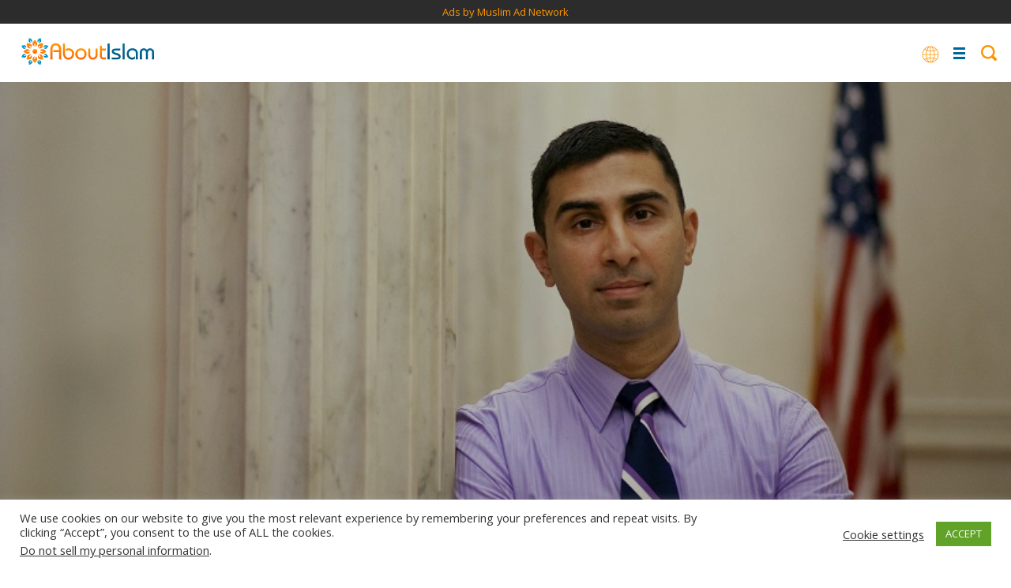

--- FILE ---
content_type: image/svg+xml
request_url: https://aboutislam.net/wp-content/themes/about-islam-dd/images/1-white.svg
body_size: -84
content:
<?xml version="1.0" encoding="utf-8"?>
<!-- Generator: Adobe Illustrator 21.0.0, SVG Export Plug-In . SVG Version: 6.00 Build 0)  -->
<svg version="1.1" id="Layer_1" xmlns="http://www.w3.org/2000/svg" xmlns:xlink="http://www.w3.org/1999/xlink" x="0px" y="0px"
	 viewBox="0 0 512 512" style="enable-background:new 0 0 512 512;" xml:space="preserve">
<style type="text/css">
	.st0{fill:#FFFFFF;}
</style>
<path class="st0" d="M446,257.1c-9,0-17.7,1.8-25.5,4.9c-5.3-57.2-55.1-102-116-102c-14.9,0-29.3,2.8-42.2,7.6
	c-5,1.9-6.3,3.8-6.3,7.5v201.4c0,3.9,3.1,7.1,7.1,7.5c0.2,0,181.8,0.1,182.9,0.1c36.5,0,66-28.4,66-63.4S482.4,257.1,446,257.1
	L446,257.1z M200,384h16l8-112.1L216,160h-16l-8,111.9L200,384z M152,384h-16l-8-81.4l8-78.6h16l8,80L152,384z M72,384h16l8-64
	l-8-64H72l-8,64L72,384z M8,352h16l8-32l-8-32H8l-8,32L8,352z"/>
</svg>
